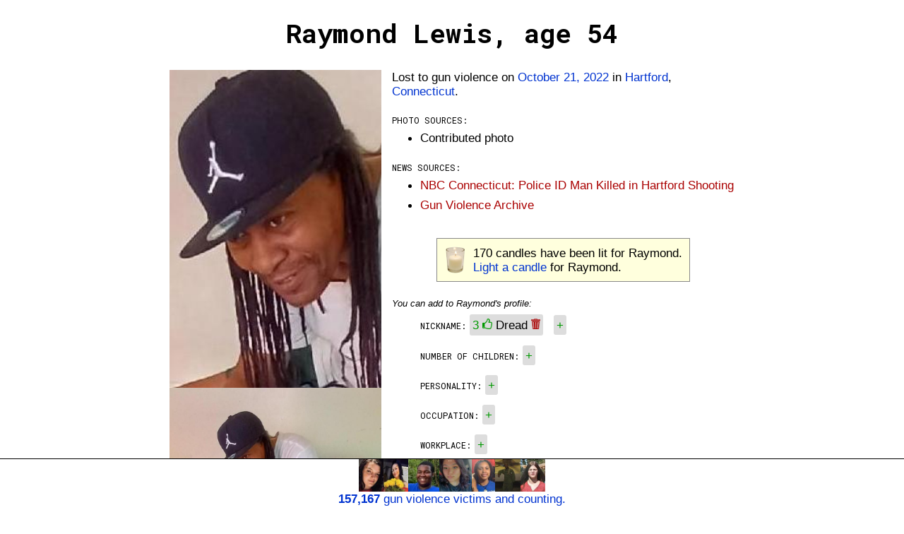

--- FILE ---
content_type: text/html;charset=UTF-8
request_url: https://gunmemorial.org/2022/10/21/raymond-lewis
body_size: 20107
content:
<!DOCTYPE html>
<html  lang="en">
<head>
  <meta charset="utf-8"/>
<meta name="viewport" content="width=device-width, initial-scale=1"/>
  <link rel="canonical" href="https://gunmemorial.org/2022/10/21/raymond-lewis" />
<link rel="amphtml" href="https://gunmemorial.org/amp/2022/10/21/raymond-lewis" />
  <link rel="stylesheet" type="text/css" href="/css/main.css" media="all" />
  <link rel="stylesheet" type="text/css" href="/css/sk-circle.css" media="all" />
<link rel="shortcut icon" type="image/x-icon" href="/favicon.ico" />
  <title>Raymond Lewis, age 54</title>

  <!-- twitter card -->
  <meta name="twitter:card" content="summary" />
  <meta name="twitter:site" content="@GunMemorial" />
  <meta name="twitter:title" content="Raymond Lewis, age 54" />
  <meta name="twitter:description" content="Lost to gun violence on October 21, 2022 in Hartford, Connecticut.  Click to light a candle, post a photo, or tell the world about Raymond." />
  <meta name="twitter:image" content="https://s3.amazonaws.com/gunmemorial-media/photo/377449.jpg" />

  <!-- facebook card -->
  <meta property="fb:app_id"             content="161443557556881" />
  <meta property="og:url"                content="https://gunmemorial.org/2022/10/21/raymond-lewis" />
  <meta property="og:type"               content="article" />
  <meta property="og:title"              content="Raymond Lewis, age 54" />
  <meta property="og:description"        content="Lost to gun violence on October 21, 2022 in Hartford, Connecticut.  Click to light a candle, post a photo, or tell the world about Raymond." />
  <meta property="og:image" content="https://gunmemorial.org/og_image?victimId=621921"/>
<meta property="og:image:width" content="1200"/>
<meta property="og:image:height" content="630"/><!--
  <meta property="place:location:latitude"  content="41.7464" />
  <meta property="place:location:longitude" content="-72.6733" />
  -->
<!--[if lt IE 9]>
  <script src="//ajax.googleapis.com/ajax/libs/jquery/1.8.3/jquery.min.js"></script>
  <![endif]-->
  <!--[if (gte IE 9) | (!IE)]><!-->
  <script src="//ajax.googleapis.com/ajax/libs/jquery/3.7.1/jquery.min.js"></script>
  <!--<![endif]-->

  <style>
  

    body{
      word-wrap: break-word; /* so long urls dont stretch div width on Safari */
      padding:10px
    }
    .single-col{
      width:800px;
      overflow:auto; 
    }
    @media only screen and (max-width: 840px) {
      .single-col{
        width: auto;
        padding-left:20px;
        padding-right:20px;
      }
    }

    #edit-link{
      float:left
    }
    #pencil-img{
      float:left;margin-right:10px;height:40px;
    }
    #candle-img{
      height:40px;float:left;margin-right:10px
    }
    #candle-spinner{
      display:none;
    }
    #project-info{
      width:100%; float:left
    }
    .no-top-margin{
      margin-top:0
    }
    #latest-victim-block{
      display:inline-block; vertical-align:top; padding:5px
    }
    .footer{
      height: 70px;
    }
    .footer p{
      margin-top:-4px
    }
    .footer img{
      height:46px;
    }
    #talk-icon{
      height: 25px; position:relative; top:8px;
    }
    #already-lit-candle{
      display:none;
    }
    .small-italic{
      font-style:italic; font-size:10pt
    }
    </style>






  <link href='https://fonts.googleapis.com/css?family=Roboto+Mono:400,100,700,500,300' rel='stylesheet' type='text/css'/>
  <!-- Google tag (gtag.js) -->
  <script async="true" src="https://www.googletagmanager.com/gtag/js?id=G-SEPEM0BKT9"></script>
  <script>
    // Send page view only in the main frame, not in an iframe, to avoid duplicate views.
    let gtagConfig = {};
    if (window.frameElement !== null || "" == "true") {
      gtagConfig["send_page_view"] = false;
    }
    console.log(gtagConfig);
    window.dataLayer = window.dataLayer || [];
    function gtag(){dataLayer.push(arguments);}
    gtag('js', new Date());
    gtag('config', 'G-SEPEM0BKT9', gtagConfig);
  </script><script type="application/ld+json">
  
    {
      "@context": "http://schema.org",
      "@type": "Person",
      "mainEntityOfPage": "https://gunmemorial.org/2022/10/21/raymond-lewis",
      "name": "Raymond Lewis",
      "description": "Age 54. Lost to gun violence on October 21, 2022 in Hartford, Connecticut.  Click to light a candle, post a photo, or tell the world about Raymond.",
    
      "gender": "Male",
    
      "image": {
        "type": "ImageObject",
        "url": "https://s3.amazonaws.com/gunmemorial-media/photo/377449.jpg",
        "width": 242,
        "height": 363
      },
    
      "deathDate": "2022-10-21",
      "deathPlace": {"address":"Hartford, Connecticut"}
    }
    </script>

  </head>

<body>
<div id="full-height-wrapper">

<h1>Raymond Lewis, age 54</h1>
  <div class="single-col">
    <div class="photo-pane">
  <a href="https://s3.amazonaws.com/gunmemorial-media/photo/377449.jpg">
          <img src="https://s3.amazonaws.com/gunmemorial-media/photo/377449.jpg" alt="photo" id="" class="victim-photo"/></a>
  <a href="https://s3.amazonaws.com/gunmemorial-media/photo/377450.jpg">
          <img src="https://media.gunmemorial.org/photo_thumb/800w/377450.jpg" alt="photo" id="" class="victim-photo"/></a>
  <div class="center">
        <p class="better-photo">You can <a target="_blank" href="/public_post.jsp?victim=621921">
          post a photo of Raymond</a>.</p>
      </div>
  </div>
    <p class="no-top-margin">
      Lost to gun violence&nbsp;on <a href="/2022/10/21">October 21, 2022</a> in <a href="/CT/hartford">Hartford</a>, <a href="/CT">Connecticut</a>.
    </p>
  <p class="key">Photo sources:</p>
    <ul>
      <li>
    Contributed photo
  </li>
      </ul>
<p class="key">News sources:</p>
  <ul>
    <li><a rel="nofollow" href="https://www.nbcconnecticut.com/news/local/police-investigating-homicide-in-hartford-8/2898119/" class="subtle">NBC Connecticut: Police ID Man Killed in Hartford Shooting</a></li>
    <li><a rel="nofollow" class="subtle" href="https://www.gunviolencearchive.org/incident/2442909">
            Gun Violence Archive</a></li>
    </ul>
<div class="center">
    <div class="callout">
      <img src="/img/votive_candle.png" alt="" id="candle-img" class=""/><span id="num-candles">170</span> candles have been lit for Raymond.<br/>
      <span id="light-candle">
          <a href="/light_candle.jsp?id=621921" rel="nofollow">Light a candle</a> for Raymond.
        </span>
      <span id="already-lit-candle">
        <p>The people with the most candles in the past 24 hours are <a href="/">featured</a> on our homepage.</p>
<p style="margin-bottom:0"><a href="https://www.facebook.com/dialog/share?app_id=161443557556881&display=page&href=https%3A%2F%2Fgunmemorial.org%2F2022%2F10%2F21%2Fraymond-lewis&redirect_uri=https%3A%2F%2Fgunmemorial.org%2F2022%2F10%2F21%2Fraymond-lewis">Ask your friends to light a candle</a> or
  come back tomorrow to light another candle for Raymond.</p></span>
      <div id="candle-spinner" class="sk-circle">
        <div class="sk-circle1 sk-child"></div>
        <div class="sk-circle2 sk-child"></div>
        <div class="sk-circle3 sk-child"></div>
        <div class="sk-circle4 sk-child"></div>
        <div class="sk-circle5 sk-child"></div>
        <div class="sk-circle6 sk-child"></div>
        <div class="sk-circle7 sk-child"></div>
        <div class="sk-circle8 sk-child"></div>
        <div class="sk-circle9 sk-child"></div>
        <div class="sk-circle10 sk-child"></div>
        <div class="sk-circle11 sk-child"></div>
        <div class="sk-circle12 sk-child"></div>
      </div>
    </div>
  </div>
<script type="text/javascript">
    var alreadyLit = false;
    var numCandles = 170;

    function updateCandles() {
      $('#num-candles').text(numCandles);
      if (alreadyLit) {
        $('#light-candle').hide();
        $('#already-lit-candle').show();
      } else {
        $('#light-candle').show();
        $('#already-lit-candle').hide();
      }
    }
    updateCandles();

    $('#light-candle a').click(function() {
      $('#light-candle').hide();
      $('#candle-spinner').show();
      $.post('/doLightCandle?victim=621921', null, function(){
        $('#candle-spinner').hide();
        numCandles++;
        alreadyLit = true;
        updateCandles();
        gtag('event', 'candle', {
          path: '2022/10/21/raymond-lewis'
        });
      });
      // Set timer to allow candle lighting again in 20 hours.
      // 20 hours will work well in most cases, including for people who visit around the same time every day.
      setTimeout(function () {
        alreadyLit = false;
        updateCandles();
      }, 1000*3600*20);
      // don't follow link
      return false;
    });
  </script>

<div id="profile">
  <p style="font-style:italic; font-size:10pt; margin-bottom:0">
    
      You can add to Raymond&apos;s profile:
    </p>
  <ul style="list-style:none">
  <li>
      <span class="key">Nickname:</span>
      <div class="tag">
            <a class="moderate" answer-id="1048411" answer="Dread"
               question="Nickname" downvote="false" href="#">
              <span class="count">3</span>
              <img src="/img/thumbs_up.png"/>
            </a>
          <span class="answer">Dread</span>
          <a class="tag-x moderate" answer-id="1048411" downvote="true" href="#">
              <img src="/img/trash.png"/>
            </a>
          </div>
        <div class="tag"><a class="add-tag" question="Nickname" href="#">+</a></div>
      </li>
    <li>
      <span class="key">Number of children:</span>
      <div class="tag"><a class="add-tag" question="Number of children" href="#">+</a></div>
      </li>
    <li>
      <span class="key">Personality:</span>
      <div class="tag"><a class="add-tag" question="Personality" href="#">+</a></div>
      </li>
    <li>
      <span class="key">Occupation:</span>
      <div class="tag"><a class="add-tag" question="Occupation" href="#">+</a></div>
      </li>
    <li>
      <span class="key">Workplace:</span>
      <div class="tag"><a class="add-tag" question="Workplace" href="#">+</a></div>
      </li>
    <li>
      <span class="key">Schools attended:</span>
      <div class="tag"><a class="add-tag" question="Schools attended" href="#">+</a></div>
      </li>
    <li>
      <span class="key">Comments:</span>
      <div class="tag">
            <a class="moderate" answer-id="1048416" answer="Raymond, my best friend all i can say right now is i will always be your baby. hollie"
               question="Comments" downvote="false" href="#">
              <span class="count">1</span>
              <img src="/img/thumbs_up.png"/>
            </a>
          <span class="answer">Raymond, my best friend all i can say right now is i will always be your baby. hollie</span>
          <a class="tag-x moderate" answer-id="1048416" downvote="true" href="#">
              <img src="/img/trash.png"/>
            </a>
          </div>
        <div class="tag">
            <a class="moderate" answer-id="1173075" answer="real stand up guy , he&#039;ll take the shirt off his back for you 💯the hood miss you bra"
               question="Comments" downvote="false" href="#">
              <span class="count">2</span>
              <img src="/img/thumbs_up.png"/>
            </a>
          <span class="answer">real stand up guy , he&#039;ll take the shirt off his back for you 💯the hood miss you bra</span>
          <a class="tag-x moderate" answer-id="1173075" downvote="true" href="#">
              <img src="/img/trash.png"/>
            </a>
          </div>
        <div class="tag">
            <a class="moderate" answer-id="1201395" answer="My little brother, you are a true survivor. U R ❤️"
               question="Comments" downvote="false" href="#">
              <span class="count">2</span>
              <img src="/img/thumbs_up.png"/>
            </a>
          <span class="answer">My little brother, you are a true survivor. U R ❤️</span>
          <a class="tag-x moderate" answer-id="1201395" downvote="true" href="#">
              <img src="/img/trash.png"/>
            </a>
          </div>
        <div class="tag">
            <a class="moderate" answer-id="1201581" answer="To my little brother Raymond. You will forever be missed by your sister P"
               question="Comments" downvote="false" href="#">
              <span class="count">1</span>
              <img src="/img/thumbs_up.png"/>
            </a>
          <span class="answer">To my little brother Raymond. You will forever be missed by your sister P</span>
          <a class="tag-x moderate" answer-id="1201581" downvote="true" href="#">
              <img src="/img/trash.png"/>
            </a>
          </div>
        <div class="tag">
            <a class="moderate" answer-id="1201582" answer="My Brother You’re the bravest person I know. Love you &amp; RIP. Your sister P"
               question="Comments" downvote="false" href="#">
              <span class="count">1</span>
              <img src="/img/thumbs_up.png"/>
            </a>
          <span class="answer">My Brother You’re the bravest person I know. Love you &amp; RIP. Your sister P</span>
          <a class="tag-x moderate" answer-id="1201582" downvote="true" href="#">
              <img src="/img/trash.png"/>
            </a>
          </div>
        <div class="tag">
            <a class="moderate" answer-id="1201583" answer="To my Brother. I miss everything about you, especially your smile. Your sister P"
               question="Comments" downvote="false" href="#">
              <span class="count">1</span>
              <img src="/img/thumbs_up.png"/>
            </a>
          <span class="answer">To my Brother. I miss everything about you, especially your smile. Your sister P</span>
          <a class="tag-x moderate" answer-id="1201583" downvote="true" href="#">
              <img src="/img/trash.png"/>
            </a>
          </div>
        <div class="tag">
            <a class="moderate" answer-id="1205918" answer="Since you have been gone. Life is not the same anymore. RIP love always your sister P"
               question="Comments" downvote="false" href="#">
              <span class="count">1</span>
              <img src="/img/thumbs_up.png"/>
            </a>
          <span class="answer">Since you have been gone. Life is not the same anymore. RIP love always your sister P</span>
          <a class="tag-x moderate" answer-id="1205918" downvote="true" href="#">
              <img src="/img/trash.png"/>
            </a>
          </div>
        <div class="tag"><a class="add-tag" question="Comments" href="#">+</a></div>
      </li>
    </ul>
  <script>
    function disableInteraction(tag) {
        $(tag).find("a").css("filter", "grayscale(100%)");
        $(tag).find("a").css("-webkit-filter", "grayscale(100%)");
        $(tag).find(".tag-x").hide();
    };

    // handle tag moderation clicks
    $('a.moderate').click(function (){
        moderate(this);
        return false; // dont follow link
    });
    function moderate(anchor) {
        downvote = $(anchor).attr('downvote');
        answerId = $(anchor).attr('answer-id');
        tag = $(anchor).parent();
        modCount = $(anchor).find('.count');
        if (downvote == "true") {
            if (!confirm('Permanently delete "'+$(tag).find('.answer').text()+'"?')) {
                return;
            }
        }
        $.post('/poll/doModerateAnswer?answer='+answerId+'&downvote='+downvote)
            .done(function (){
                if (downvote == "false") {
                    // increment likes
                    $(modCount).text(parseInt($(modCount).text())+1);
                }
                gtag('event', 'moderate-answer-' + (downvote == "true" ? "down" : "up"), {
                  path: '2022/10/21/raymond-lewis'
                });
            })
            .always(function (){
                if (downvote == "true") {
                    // remove tag
                    $(tag).hide();
                }
                disableInteraction(tag)
            });
    };

    // handle click on new tags
    $('a.add-tag').click(function (){
        plusTag = $(this).parent();
        question = $(this).attr('question');
        var answer = prompt('Enter your new information for "' + question + '". This is for people who knew the victim. If you did not know the victim, then please just light a candle to express your condolences. All comments are reviewed by our volunteers before being posted publicly.', "");
        answer = answer.trim();
        if (answer == null || answer.length == 0) {
            return false;
        }
        if (answer.length > 100) {
            alert('Your answer must be shorter than 100 letters. Please try again.');
            return false;
        }

        // post answer
        $.post('/poll/doAnswerQuestion?victim=621921&question='+encodeURIComponent(question)+'&answer='+encodeURIComponent(answer))
            .done(function (){
                // add tag
                let textDiv = document.createElement("div");
                textDiv.setAttribute("class", "tag");
                textDiv.appendChild(document.createTextNode(answer)); // this escapes HTML
                $(textDiv).insertBefore(plusTag);
                gtag('event', 'add-answer', {
                  path: '2022/10/21/raymond-lewis'
                });
            });

        return false;
    });

  </script>
 </div><div class="center">
    <div class="callout callout-talk">
    <a href="https://talk.gunmemorial.org">
      <img src="/img/talk.png" alt="talk" id="talk-icon" class=""/>
       about losing someone to gun violence:</a>
      <ul>
        <li><a href="https://talk.gunmemorial.org/t/would-you-have-a-conversation-with-the-person-who-murdered-your-loved-one">Would you have a conversation with the person who murdered your loved one?</a></li>
        <li><a href="https://talk.gunmemorial.org/t/i-am-so-incomplete">I am so incomplete</a></li>
        <li><a href="https://talk.gunmemorial.org/t/praying-for-all">Praying for ALL</a></li>
        <li><a href="https://talk.gunmemorial.org/t/u-took-my-only-son">U took my only son</a></li>
        </ul>
    </div></div><p class="key">Other nearby fatal shootings:</p>
    <ul>
    <li>
        <a href="/2025/10/19/cynthia-jiminez-pacheco">
              <span class="red">Hartford, CT</span>
              <small>- October 19, 2025</small>
            </a>
          </li>
    <li>
        <a href="/2025/09/28/dwight-watson">
              <span class="red">Hartford, CT</span>
              <small>- September 28, 2025</small>
            </a>
          </li>
    <li>
        <a href="/victim?id=949515">
              <span class="red">Hartford, CT</span>
              <small>- September 28, 2025</small>
            </a>
          </li>
    <li>
        <a href="/2025/09/27/isaiah-ahkeem-molina">
              <span class="red">Hartford, CT</span>
              <small>- September 27, 2025</small>
            </a>
          </li>
    <li>
        <a href="/2025/09/12/miguel-alfinez">
              <span class="red">Hartford, CT</span>
              <small>- September 12, 2025</small>
            </a>
          </li>
    </ul>
  </div></div><div class="footer">
    <a target="_self" href="/">
      <span class="font-size-zero">
        <img src="https://media.gunmemorial.org/photo_thumb/100/577086.jpg" alt="" id="" class=""/><img src="https://media.gunmemorial.org/photo_thumb/100/577072.jpg" alt="" id="" class=""/><img src="https://media.gunmemorial.org/photo_thumb/100/576961.jpg" alt="" id="" class=""/><img src="https://media.gunmemorial.org/photo_thumb/100/577057.jpg" alt="" id="" class=""/><img src="https://media.gunmemorial.org/photo_thumb/100/576637.jpg" alt="" id="" class=""/><img src="https://media.gunmemorial.org/photo_thumb/100/576714.jpg" alt="" id="" class=""/><img src="https://media.gunmemorial.org/photo_thumb/100/576568.jpg" alt="" id="" class=""/></span>
      <p><b>157,167</b> gun violence victims and counting.</p>
    </a>
  </div><script src="/js/photo_modal.js"></script>
  
</body>
</html>